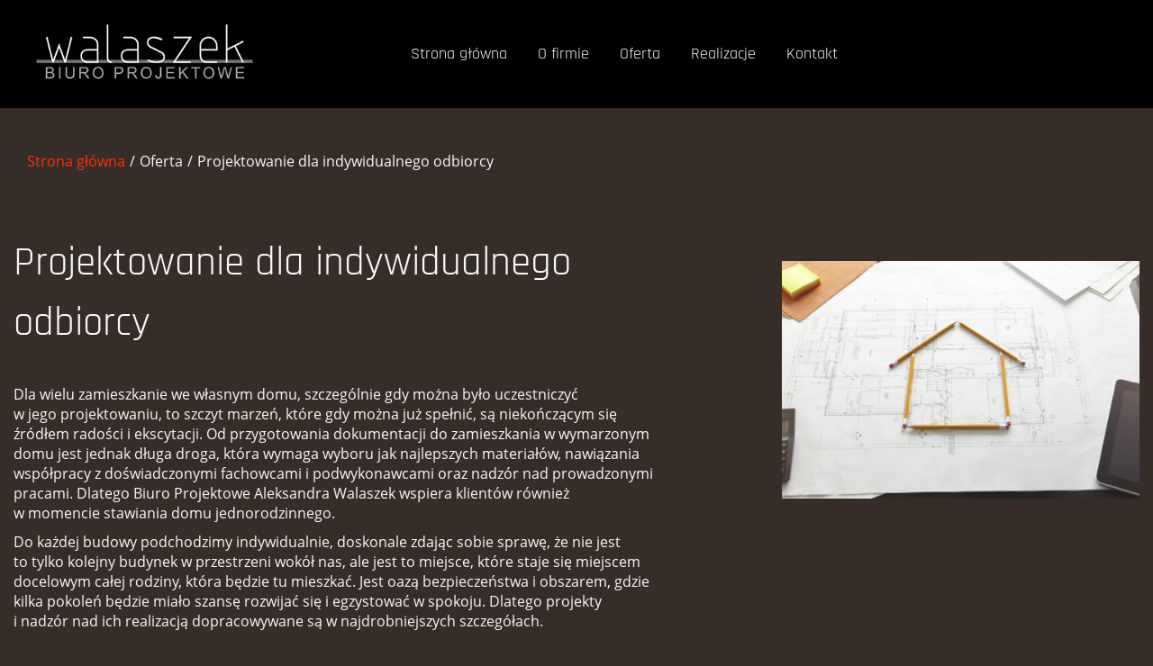

--- FILE ---
content_type: text/html; charset=utf-8
request_url: https://www.biuroprojektowe-walaszek.pl/oferta/projektowanie-dla-indywidualnego-odbiorcy
body_size: 3639
content:
<!DOCTYPE html>
<html lang="pl-PL" itemscope itemtype="https://schema.org/WebPage">
<head>
<meta http-equiv="X-UA-Compatible" content="IE=edge">
<meta name="viewport" content="width=device-width, initial-scale=1">
<meta name="SKYPE_TOOLBAR" content="SKYPE_TOOLBAR_PARSER_COMPATIBLE">
<meta charset="utf-8">
	<meta name="description" content="Coraz więcej osób decyduje się na własny projekt domu, w którym będą chcieli zamieszkać. Sprawdź, jak wygląda pomoc Biura Projektowego Aleksandry Walaszek.">
	<title>Stawianie domu jednorodzinnego – pomoc w realizacji marzeń</title>
	<link href="/images/design/favicon.ico" rel="icon" type="image/vnd.microsoft.icon">
	<style>.block159 .pathwayicon, .block159 .breadcrumbs span:not(:first-of-type) { position: relative; }.block159 .pathwayicon span { position: absolute; visibility: hidden; }</style>
	<style>.block159 .breadcrumbs .divider {margin-left:5px;margin-right:5px;color:rgba(248, 248, 248, 1);}.block159 .breadcrumbs .active {color:rgba(255, 49, 16, 1);}</style>
	
	
	
	
	<link rel="preload stylesheet" as="style" href="/cache/b0d796474dc0df9c694a5a591532f224.css" fetchpriority="high">
	<link rel="preload stylesheet" as="style" media="screen and (min-width: 768px)" href="/cache/desktop.css" fetchpriority="low">





</head>
      <body class="body-xl page light  lang-pl" data-itemid="566">


        <div id="wrapper">
            <div id="container">
                <header>
                                                <div class="center" data-center="1">
                    </div>
			        <div class="block109 ">

			
            <div class="col-xs-12">

								                <div class="inner row">
																										<div class="section109" data-position="sekcja-header-b" data-sid="109" data-parent="1">
<div class="clearfix"></div>
			        <div class="block110 ">

			
            <div class="col-xs-12 col-md-3">

								                <div class="inner text-center-sm text-center-xs">
																										
<a href="https://www.biuroprojektowe-walaszek.pl/" class="logo">
    <img src="/images/design/logo.webp" alt="Aleksandra Walaszek Biuro projektowe">
</a>																		                    </div>
																				                    <div class="clearfix"></div>
                </div>
			                        </div>
			
			        <div class="block111  align-center align-left-xs align-center-sm align-center-md align-center-lg align-center-xl">

			
            <div class="col-xs-12 col-md-9 col-lg-7">

								                <div class="inner">
																										          <nav class="navbar navbar-default navbar-custom">
              <div class="navbar-header">
                                  <button type="button" class="navbar-toggle collapsed" data-toggle="collapse" data-target="#navbar-collapse-111" aria-expanded="false"><span class="sr-only">Toggle navigation</span> <span class="icon-bar"></span> <span class="icon-bar"></span> <span class="icon-bar"></span></button>
              </div>
              <div class="collapse navbar-collapse" id="navbar-collapse-111">
                <ul class="nav navbar-nav menu">
<li class="item-101">
<a href="/">Strona główna</a>
</li>
<li class="item-559">
<a href="/o-firmie">O firmie</a>
</li>
<li class="item-560 active dropdown parent">
<span class="nav-header ">Oferta</span>
            <a class="dropdown-toggle" href="#" data-toggle="dropdown" role="button" aria-haspopup="true" aria-expanded="false"> <span class="caret"></span></a><ul class="dropdown-menu">
<li class="item-565">
<a href="/oferta/projekty-deweloperskie">Projekty deweloperskie</a>
</li>
<li class="item-566 current active">
<a href="/oferta/projektowanie-dla-indywidualnego-odbiorcy">Projektowanie dla indywidualnego odbiorcy</a>
</li>
<li class="item-567">
<a href="/oferta/projekty-przemyslowe">Projekty przemysłowe</a>
</li>
<li class="item-912">
<a href="/oferta/projekty-uslugowe">Projekty usługowe</a>
</li>
<li class="item-568">
<a href="/oferta/modelowanie-3d-wizualizacja-reklama">Modelowanie 3D, wizualizacja, reklama</a>
</li>
<li class="item-913">
<a href="/oferta/projekty-branzowe">Projekty branżowe</a>
</li>
<li class="item-915">
<a href="/oferta/prowadzenie-procesu-budowlanego">Prowadzenie procesu budowlanego</a>
</li>
<li class="item-916">
<a href="/oferta/posrednictwo-sprzedazy-nieruchomosci">Pośrednictwo sprzedaży nieruchomości</a>
</li>
</ul>
</li>
<li class="item-914">
<a href="/realizacje">Realizacje</a>
</li>
<li class="item-564">
<a href="/kontakt">Kontakt</a>
</li>
</ul>
</div>
</nav>
																		                    </div>
																				                    <div class="clearfix"></div>
                </div>
			                        </div>
			<div class="clearfix"></div>
</div>																		                    </div>
																				                    <div class="clearfix"></div>
                </div>
			                        </div>
			<div class="clearfix"></div>
<div class="center"></div>
			        <div class="block158 ">

			
            <div class="col-xs-12">

								                <div class="inner row">
																								                    <div class="center" data-center="1">
												<div class="section158" data-position="sekcja-breadcrumbs-a" data-sid="158" data-parent="1">
<div class="clearfix"></div>
			        <div class="block159 ">

			
            <div class="col-xs-12">

								                <div class="inner">
																										
<div class="breadcrumbs " itemscope itemtype="https://schema.org/BreadcrumbList">
    
    <span itemprop="itemListElement" itemscope itemtype="https://schema.org/ListItem"><a itemprop="item" href="/" class="pathwayicon">Strona główna<span itemprop="name">Strona główna</span></a><meta itemprop="position" content="1"></span><span class="divider">/</span><span itemprop="name">Oferta</span><span class="divider">/</span><span class="breadcrumbs_last" itemprop="name">Projektowanie dla indywidualnego odbiorcy</span>
</div>
																		                    </div>
																				                    <div class="clearfix"></div>
                </div>
			                        </div>
			<div class="clearfix"></div>
</div>						<div class="clearfix"></div>
</div>												                    </div>
																				                    <div class="clearfix"></div>
                </div>
			                        </div>
			<div class="clearfix"></div>
<div class="center">
                    <div class="clearfix"></div>
                </div>
                                </header>
                <div id="main"> 
                    <div class="center">                    <div id="system-message-container">
	</div>


                                          <div id="content" class="col-xs-12">
                                                  <article class="item-page" data-content="1">
	
		
						
	
	
		
				
				<div class="row">
<div class="margin-bottom-xl-lg-md margin-bottom-sm margin-bottom-xs col-md-7">
<h1>Projektowanie dla indywidualnego odbiorcy</h1>
<p>Dla wielu zamieszkanie we własnym domu, szczególnie gdy można było uczestniczyć w&nbsp;jego&nbsp;projektowaniu, to&nbsp;szczyt marzeń, które gdy można już spełnić, są niekończącym&nbsp;się źródłem radości i&nbsp;ekscytacji. Od&nbsp;przygotowania dokumentacji do&nbsp;zamieszkania w&nbsp;wymarzonym domu jest jednak długa droga, która wymaga wyboru jak najlepszych materiałów, nawiązania współpracy z&nbsp;doświadczonymi fachowcami i&nbsp;podwykonawcami oraz&nbsp;nadzór nad&nbsp;prowadzonymi pracami. Dlatego Biuro Projektowe Aleksandra Walaszek wspiera klientów również w&nbsp;momencie stawiania domu jednorodzinnego.</p>
<p>Do każdej budowy podchodzimy indywidualnie, doskonale zdając sobie sprawę, że nie&nbsp;jest to&nbsp;tylko&nbsp;kolejny budynek w&nbsp;przestrzeni wokół nas, ale&nbsp;jest to&nbsp;miejsce, które staje&nbsp;się miejscem docelowym całej rodziny, która będzie tu&nbsp;mieszkać. Jest oazą bezpieczeństwa i&nbsp;obszarem, gdzie kilka pokoleń będzie miało szansę rozwijać&nbsp;się i&nbsp;egzystować w&nbsp;spokoju. Dlatego projekty i&nbsp;nadzór nad&nbsp;ich&nbsp;realizacją dopracowywane są w&nbsp;najdrobniejszych szczegółach.&nbsp;</p>
<p>&nbsp;</p>
</div>
<div class="margin-bottom-xl-lg-md margin-bottom-sm margin-bottom-xs col-md-4 col-md-offset-1">
<p>&nbsp;</p>
<p><img style="float: right;" src="/images/design/oferta-2/box-offer-projektowanie-dla-indywidualnego-odbiorcy.webp" alt="projekt budowlany" width="450" height="300"></p>
<p>&nbsp;</p>
<p>&nbsp;</p>
<p>&nbsp;</p>
<p>&nbsp;</p>
</div>
</div> 
	
						</article>
                          <div class="clearfix"></div>
                                              </div>
                      </div>                </div>
                <footer>
                    <div class="center" data-center="1">                    </div>
			        <div class="block167  align-center fixed">

			
            <div class="col-md-1 col-lg-1">

								                <div class="inner text-center">
																										
	<div class="gotoup  row"><div class="col-md-12 glyphicon glyphicon-chevron-up fixed-up"></div></div>
																		                    </div>
																				                    <div class="clearfix"></div>
                </div>
			                        </div>
			<div class="clearfix"></div>
<div class="center"></div>
			        <div class="block179 ">

			
            <div class="col-xs-12">

								                <div class="inner row">
																								                    <div class="center" data-center="1">
												<div class="section179" data-position="sekcja-stopka-b_62167a0ee1915" data-sid="179" data-parent="1">
<div class="clearfix"></div>
			        <div class="block180  align-center align-center-xs align-center-sm align-center-md align-center-lg align-center-xl">

			
            <div class="col-xs-12 col-md-12 col-lg-12">

								                <div class="inner">
																										<div class="navbar-custom">
<ul class="nav nav-pills menu">
<li class="item-101">
<a href="/">Strona główna</a>
</li>
<li class="item-559">
<a href="/o-firmie">O firmie</a>
</li>
<li class="item-560 parent">
<span class="nav-header ">Oferta</span>
</li>
<li class="item-914">
<a href="/realizacje">Realizacje</a>
</li>
<li class="item-564">
<a href="/kontakt">Kontakt</a>
</li>
</ul>
</div>
																		                    </div>
																				                    <div class="clearfix"></div>
                </div>
			                        </div>
			
			        <div class="block178 ">

			
            <div class="col-xs-12 hidden-xs">

								                <div class="inner">
																										
	<div class="row"><div class="col-md-12"><p style="text-align: center;"><a href="/polityka-prywatnosci" target="_blank" rel="noopener noreferrer">Polityka prywatności</a> &nbsp; &nbsp;<a href="/polityka-cookies" target="_blank" rel="noopener noreferrer">Polityka Cookies</a>&nbsp;<br>©2022 Projekt i realizacja <a href="https://wenet.pl/" target="_blank" rel="nofollow noopener noreferrer">WeNet&nbsp;Group&nbsp;S.A.</a></p></div></div>
																		                    </div>
																				                    <div class="clearfix"></div>
                </div>
			                        </div>
			
			        <div class="block185 ">

			
            <div class="col-xs-12  hidden-sm hidden-md hidden-lg">

								                <div class="inner">
																										
	<div class="row"><div class="col-md-12"><p style="text-align: center;"><a href="/polityka-prywatnosci">Polityka prywatności</a><br><br>©2022 Projekt i realizacja<br><a href="https://wenet.pl/" target="_blank" rel="nofollow noopener noreferrer">WeNet&nbsp;Group&nbsp;S.A.</a></p></div></div>
																		                    </div>
																				                    <div class="clearfix"></div>
                </div>
			                        </div>
			<div class="clearfix"></div>
</div>						<div class="clearfix"></div>
</div>												                    </div>
																				                    <div class="clearfix"></div>
                </div>
			                        </div>
			<div class="clearfix"></div>
<div class="center">
                    <div class="clearfix"></div>
</div>                </footer>
            </div>
        </div>
      
<span itemscope itemtype="https://schema.org/LocalBusiness">
<span itemprop="address" itemscope itemtype="https://schema.org/PostalAddress">
<meta itemprop="streetAddress" content="Waryńskiego 37/13">
<meta itemprop="addressLocality" content="Wieruszów">
<meta itemprop="postalCode" content="98-400">
</span>
<span itemprop="geo" itemscope itemtype="https://schema.org/GeoCoordinates">
<meta itemprop="latitude" content="51.298255">
<meta itemprop="longitude" content="18.161907">
</span>
<meta itemprop="telephone" content="627842271">
<meta itemprop="name" content="Biuro projektowe Aleksandry Walaszek świadczy usługi w Wieruszowie">
<meta itemprop="image" content="https://www.biuroprojektowe-walaszek.pl/">
<span itemprop="location" itemscope itemtype="https://schema.org/Place">
<meta itemprop="logo" content="http://biuroprojektowe-walaszek.pl/wp-content/uploads/2018/02/logo.png">
<link itemprop="url" href="https://biuroprojektowe-walaszek.pl/">
<link itemprop="hasMap" href="https://goo.gl/maps/XndNzBGAk8T2">
</span>
</span>
  <script src="/media/vendor/jquery/js/jquery.min.js?3.7.1"></script><script src="/media/legacy/js/jquery-noconflict.min.js?647005fc12b79b3ca2bb30c059899d5994e3e34d"></script><script src="https://www.biuroprojektowe-walaszek.pl/cache/b0d796474dc0df9c694a5a591532f224.js"></script><script type="application/json" class="joomla-script-options new">{"joomla.jtext":{"RLTA_BUTTON_SCROLL_LEFT":"Scroll buttons to the left","RLTA_BUTTON_SCROLL_RIGHT":"Scroll buttons to the right"},"system.paths":{"root":"","rootFull":"https:\/\/www.biuroprojektowe-walaszek.pl\/","base":"","baseFull":"https:\/\/www.biuroprojektowe-walaszek.pl\/"},"csrf.token":"e7e773c6b458bed1005c1048388ae7ff"}</script><script src="/media/system/js/core.min.js?37ffe4186289eba9c5df81bea44080aff77b9684"></script>
</body>
</html>

--- FILE ---
content_type: text/css
request_url: https://www.biuroprojektowe-walaszek.pl/cache/desktop.css
body_size: 54
content:
.block178 > div > div.inner {position: relative;}.block178 > div > div.inner {text-decoration: unset;}.block178 > div > div.inner:hover {text-decoration: unset;}.block178 a:not(.btn) {color:rgba(230, 53, 25, 1);}.body-xs .block178 a:not(.btn) {color:rgba(230, 53, 25, 1);}.body-sm .block178 a:not(.btn) {color:rgba(230, 53, 25, 1);}.body-md .block178 a:not(.btn) {color:rgba(230, 53, 25, 1);}.body-lg .block178 a:not(.btn) {color:rgba(230, 53, 25, 1);}.body-xl .block178 a:not(.btn) {color:rgba(230, 53, 25, 1);}.block178 strong {font-weight:normal}.body-xs .block178 strong {font-weight:normal}.body-sm .block178 strong {font-weight:normal}.body-md .block178 strong {font-weight:normal}.body-lg .block178 strong {font-weight:normal}.body-xl .block178 strong {font-weight:normal}.body-xs .block178 > div > div.inner p {text-align: center;}
.block185 > div > div.inner {position: relative;}.block185 > div > div.inner {text-decoration: unset;}.block185 > div > div.inner:hover {text-decoration: unset;}.block185 a:not(.btn) {color:rgba(230, 53, 25, 1);}.body-xs .block185 a:not(.btn) {color:rgba(230, 53, 25, 1);}.body-sm .block185 a:not(.btn) {color:rgba(230, 53, 25, 1);}.body-md .block185 a:not(.btn) {color:rgba(230, 53, 25, 1);}.body-lg .block185 a:not(.btn) {color:rgba(230, 53, 25, 1);}.body-xl .block185 a:not(.btn) {color:rgba(230, 53, 25, 1);}.block185 strong {font-weight:normal}.body-xs .block185 strong {font-weight:normal}.body-sm .block185 strong {font-weight:normal}.body-md .block185 strong {font-weight:normal}.body-lg .block185 strong {font-weight:normal}.body-xl .block185 strong {font-weight:normal}.body-xs .block185 > div > div.inner p {text-align: center;}